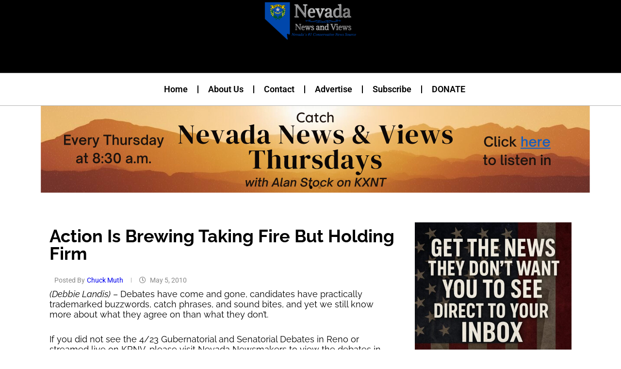

--- FILE ---
content_type: text/html; charset=utf-8
request_url: https://www.google.com/recaptcha/api2/aframe
body_size: 270
content:
<!DOCTYPE HTML><html><head><meta http-equiv="content-type" content="text/html; charset=UTF-8"></head><body><script nonce="XiR2V7ZwQDCJ-Zwx9gguBQ">/** Anti-fraud and anti-abuse applications only. See google.com/recaptcha */ try{var clients={'sodar':'https://pagead2.googlesyndication.com/pagead/sodar?'};window.addEventListener("message",function(a){try{if(a.source===window.parent){var b=JSON.parse(a.data);var c=clients[b['id']];if(c){var d=document.createElement('img');d.src=c+b['params']+'&rc='+(localStorage.getItem("rc::a")?sessionStorage.getItem("rc::b"):"");window.document.body.appendChild(d);sessionStorage.setItem("rc::e",parseInt(sessionStorage.getItem("rc::e")||0)+1);localStorage.setItem("rc::h",'1769076250105');}}}catch(b){}});window.parent.postMessage("_grecaptcha_ready", "*");}catch(b){}</script></body></html>